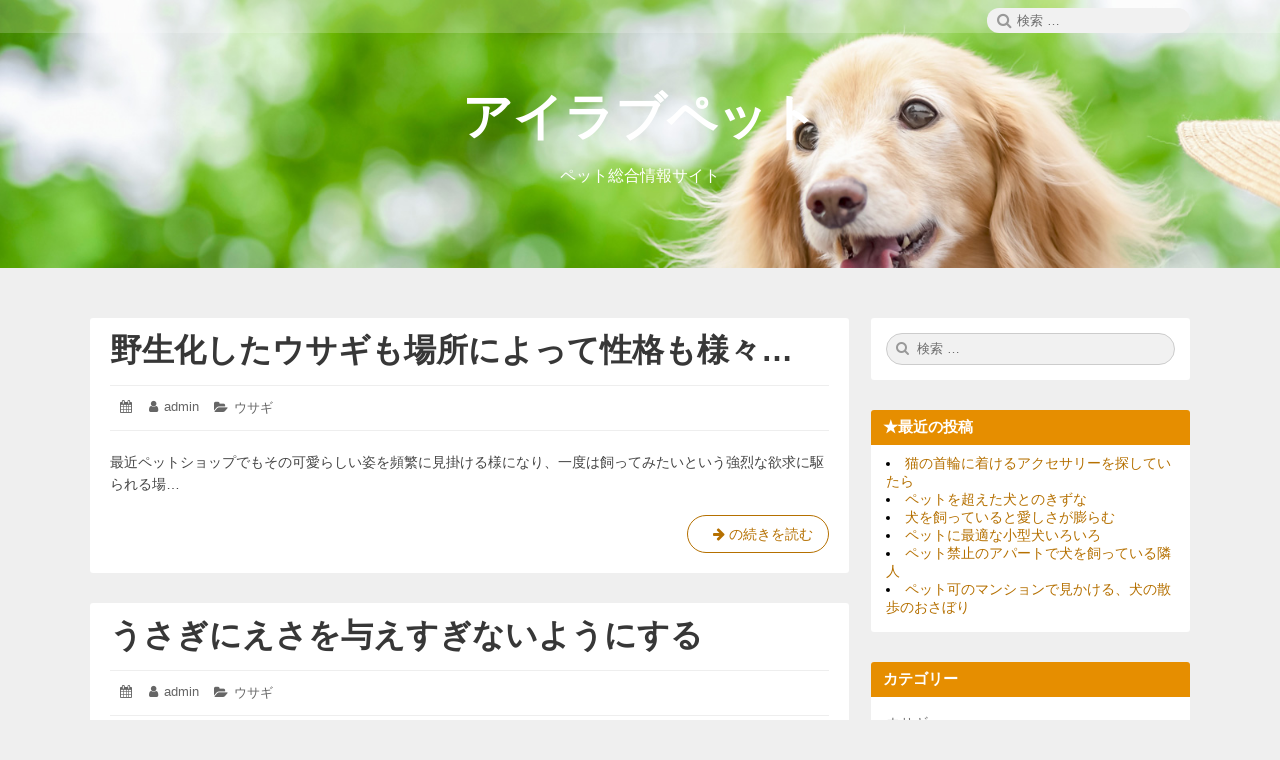

--- FILE ---
content_type: text/html; charset=UTF-8
request_url: http://www.ailovepet.jp/page/2
body_size: 5754
content:
<!DOCTYPE html>
<html lang="ja" class="no-js">
<head>
<meta charset="UTF-8">
<meta name="viewport" content="width=device-width, initial-scale=1">
<link rel="profile" href="http://gmpg.org/xfn/11">
<script>(function(html){html.className = html.className.replace(/\bno-js\b/,'js')})(document.documentElement);</script>
<title>アイラブペット &#8211; ページ 2 &#8211; ペット総合情報サイト</title>
<link rel='dns-prefetch' href='//s.w.org' />
<link rel="alternate" type="application/rss+xml" title="アイラブペット &raquo; フィード" href="http://www.ailovepet.jp/feed" />
<link rel="alternate" type="application/rss+xml" title="アイラブペット &raquo; コメントフィード" href="http://www.ailovepet.jp/comments/feed" />
		<script type="text/javascript">
			window._wpemojiSettings = {"baseUrl":"https:\/\/s.w.org\/images\/core\/emoji\/11\/72x72\/","ext":".png","svgUrl":"https:\/\/s.w.org\/images\/core\/emoji\/11\/svg\/","svgExt":".svg","source":{"concatemoji":"http:\/\/www.ailovepet.jp\/wp-includes\/js\/wp-emoji-release.min.js?ver=4.9.26"}};
			!function(e,a,t){var n,r,o,i=a.createElement("canvas"),p=i.getContext&&i.getContext("2d");function s(e,t){var a=String.fromCharCode;p.clearRect(0,0,i.width,i.height),p.fillText(a.apply(this,e),0,0);e=i.toDataURL();return p.clearRect(0,0,i.width,i.height),p.fillText(a.apply(this,t),0,0),e===i.toDataURL()}function c(e){var t=a.createElement("script");t.src=e,t.defer=t.type="text/javascript",a.getElementsByTagName("head")[0].appendChild(t)}for(o=Array("flag","emoji"),t.supports={everything:!0,everythingExceptFlag:!0},r=0;r<o.length;r++)t.supports[o[r]]=function(e){if(!p||!p.fillText)return!1;switch(p.textBaseline="top",p.font="600 32px Arial",e){case"flag":return s([55356,56826,55356,56819],[55356,56826,8203,55356,56819])?!1:!s([55356,57332,56128,56423,56128,56418,56128,56421,56128,56430,56128,56423,56128,56447],[55356,57332,8203,56128,56423,8203,56128,56418,8203,56128,56421,8203,56128,56430,8203,56128,56423,8203,56128,56447]);case"emoji":return!s([55358,56760,9792,65039],[55358,56760,8203,9792,65039])}return!1}(o[r]),t.supports.everything=t.supports.everything&&t.supports[o[r]],"flag"!==o[r]&&(t.supports.everythingExceptFlag=t.supports.everythingExceptFlag&&t.supports[o[r]]);t.supports.everythingExceptFlag=t.supports.everythingExceptFlag&&!t.supports.flag,t.DOMReady=!1,t.readyCallback=function(){t.DOMReady=!0},t.supports.everything||(n=function(){t.readyCallback()},a.addEventListener?(a.addEventListener("DOMContentLoaded",n,!1),e.addEventListener("load",n,!1)):(e.attachEvent("onload",n),a.attachEvent("onreadystatechange",function(){"complete"===a.readyState&&t.readyCallback()})),(n=t.source||{}).concatemoji?c(n.concatemoji):n.wpemoji&&n.twemoji&&(c(n.twemoji),c(n.wpemoji)))}(window,document,window._wpemojiSettings);
		</script>
		<style type="text/css">
img.wp-smiley,
img.emoji {
	display: inline !important;
	border: none !important;
	box-shadow: none !important;
	height: 1em !important;
	width: 1em !important;
	margin: 0 .07em !important;
	vertical-align: -0.1em !important;
	background: none !important;
	padding: 0 !important;
}
</style>
<link rel='stylesheet' id='font-awesome-css'  href='http://www.ailovepet.jp/wp-content/themes/canary/assets/css/font-awesome.css' type='text/css' media='all' />
<link rel='stylesheet' id='canary-style-css'  href='http://www.ailovepet.jp/wp-content/themes/canary/style.css' type='text/css' media='all' />
<style id='canary-style-inline-css' type='text/css'>
#masthead{
				background-image:url('http://www.ailovepet.jp/wp-content/uploads/2018/05/title1600-600.jpg') !important;
				background-size:cover;
				background-color:
			}
			#masthead, #masthead a,#masthead .site-header-menu ul li a {
			 	color: ##FFFFFF;
			}
			#secondary.sidebar .widget .widget-title { 
				background:;
				color: ;
			}
			button, .button, input[type="submit"],input[type="reset"] {
				background-color:; 
				color:;
			}
			#content a{ 
				color:;
			}
			#colophon{
				background-color:; 
			}
			#colophon,
			#colophon a{
				color:; 
			}
		
</style>
<link rel='stylesheet' id='canary-responsive-css'  href='http://www.ailovepet.jp/wp-content/themes/canary/assets/css/responsive.css' type='text/css' media='all' />
<script type='text/javascript' src='http://www.ailovepet.jp/wp-includes/js/jquery/jquery.js?ver=1.12.4'></script>
<script type='text/javascript' src='http://www.ailovepet.jp/wp-includes/js/jquery/jquery-migrate.min.js?ver=1.4.1'></script>
<!--[if lt IE 9]>
<script type='text/javascript' src='http://www.ailovepet.jp/wp-content/themes/canary/assets/js/html5.js'></script>
<![endif]-->
<script type='text/javascript' src='http://www.ailovepet.jp/wp-content/themes/canary/assets/js/main.js'></script>
<link rel='https://api.w.org/' href='http://www.ailovepet.jp/wp-json/' />
<link rel="EditURI" type="application/rsd+xml" title="RSD" href="http://www.ailovepet.jp/xmlrpc.php?rsd" />
<link rel="wlwmanifest" type="application/wlwmanifest+xml" href="http://www.ailovepet.jp/wp-includes/wlwmanifest.xml" /> 
<meta name="generator" content="WordPress 4.9.26" />
</head>
<body id="site-body" class="home blog paged paged-2 no-sidebar hfeed">
<div id="page" class="site">
<div class="screen-reader-text"> <a class="skip-link" href="#content">
  コンテンツへスキップ  </a> </div>
<header id="masthead" class="site-header" role="banner">
  <div id="wp-custom-header" class="wp-custom-header"><img src="http://www.ailovepet.jp/wp-content/uploads/2018/05/title1600-600.jpg" width="1600" height="600" alt="アイラブペット" srcset="http://www.ailovepet.jp/wp-content/uploads/2018/05/title1600-600.jpg 1600w, http://www.ailovepet.jp/wp-content/uploads/2018/05/title1600-600-300x113.jpg 300w, http://www.ailovepet.jp/wp-content/uploads/2018/05/title1600-600-768x288.jpg 768w, http://www.ailovepet.jp/wp-content/uploads/2018/05/title1600-600-1024x384.jpg 1024w, http://www.ailovepet.jp/wp-content/uploads/2018/05/title1600-600-800x300.jpg 800w" sizes="(max-width: 1600px) 100vw, 1600px" /></div>  <div class="site-header-menubar">
    <div class="wrapper">
      <div id="site-header-menu" class="site-header-menu alignleft">
        <button id="menu-toggle" class="menu-toggle"><i class="fa fa-bars"></i><span>
        メニュー        </span></button>
        <nav id="site-navigation" class="main-navigation" role="navigation" aria-label="メインメニュー">
                    <div class="clear"></div>
        </nav>
      </div>
      <div class="right-section alignright">
        <div class="search-form-wrap alignright">
          <button id="search-toggle" class="search-toggle"><i class="fa fa-search"></i><span>
          検索          </span></button>
          <form role="search" method="get" class="search-form" action="http://www.ailovepet.jp/">
  <span class="screen-reader-text">検索:</span> <i class="fa fa-search"></i>
  <input type="search" class="search-field" placeholder="検索 &hellip;" value="" name="s" title="Search" required>
  <button type="submit" class="search-submit screen-reader-text"> <span >検索</span> </button>
</form>        </div>
        <div class="clear"></div>
      </div>
      <div class="clear"></div>
    </div>
  </div>
  <div class="site-header-main">
     <div class="site-branding"><h1 class="site-title"><a href="http://www.ailovepet.jp/" rel="home">アイラブペット</a></h1><p class="site-description">ペット総合情報サイト</p></div>    <nav id="social-navigation" class="social-navigation" role="navigation" aria-label="ソーシャルリンク">
            <div class="clear"></div>
    </nav>
  </div>
  <div class="clear"></div>
</header>
<div id="content" class="site-content wrapper">
<main id="main" class="site-main alignleft content-area archives " role="main">
  <article id="post-145" class="post-content post-145 post type-post status-publish format-standard hentry category-usagi">
    <div class="entry-wrap ">
    <header class="entry-header">
      <h2 class="entry-title"><a href="http://www.ailovepet.jp/145" rel="bookmark">野生化したウサギも場所によって性格も様々…</a></h2>    </header>
    <div class="entry-meta ">
      <ul><li class="posted-on">
				<i class="fa fa-calendar"></i>
				<span class="screen-reader-text">投稿日: </span>
				<a href="http://www.ailovepet.jp/145" rel="bookmark">
					<time class="entry-date published" datetime="2019-01-25T21:01:36+00:00"></time>
					<time class="updated screen-reader-text" datetime="2018-11-04T12:02:05+00:00"></time>
				</a>
			</li><li class="byline author vcard">
				<i class="fa fa-user"></i>
				<span class="screen-reader-text">投稿者: </span>
				<a class="url fn n" href="http://www.ailovepet.jp/author/admin">admin</a>
			</li><li class="cat-links">
				<i class="fa fa-folder-open"></i>
				<span class="screen-reader-text">カテゴリー: </span>
				<a href="http://www.ailovepet.jp/category/usagi" rel="category tag">ウサギ</a>
			</li></ul>      <div class="clear"></div>
    </div>
        <div class="entry-summary">
      <p>最近ペットショップでもその可愛らしい姿を頻繁に見掛ける様になり、一度は飼ってみたいという強烈な欲求に駆られる場&hellip; <span class="clear"></span><a href="http://www.ailovepet.jp/145" class="more-link read-more" rel="bookmark"><span class="screen-reader-text">野生化したウサギも場所によって性格も様々…</span><i class="fa fa-arrow-right"></i> の続きを読む</a></p>
      <div class="clear"></div>
    </div>
      </div>
    <div class="clear"> </div>
</article><article id="post-143" class="post-content post-143 post type-post status-publish format-standard hentry category-usagi">
    <div class="entry-wrap ">
    <header class="entry-header">
      <h2 class="entry-title"><a href="http://www.ailovepet.jp/143" rel="bookmark">うさぎにえさを与えすぎないようにする</a></h2>    </header>
    <div class="entry-meta ">
      <ul><li class="posted-on">
				<i class="fa fa-calendar"></i>
				<span class="screen-reader-text">投稿日: </span>
				<a href="http://www.ailovepet.jp/143" rel="bookmark">
					<time class="entry-date published" datetime="2019-01-18T23:01:05+00:00"></time>
					<time class="updated screen-reader-text" datetime="2018-11-04T12:01:25+00:00"></time>
				</a>
			</li><li class="byline author vcard">
				<i class="fa fa-user"></i>
				<span class="screen-reader-text">投稿者: </span>
				<a class="url fn n" href="http://www.ailovepet.jp/author/admin">admin</a>
			</li><li class="cat-links">
				<i class="fa fa-folder-open"></i>
				<span class="screen-reader-text">カテゴリー: </span>
				<a href="http://www.ailovepet.jp/category/usagi" rel="category tag">ウサギ</a>
			</li></ul>      <div class="clear"></div>
    </div>
        <div class="entry-summary">
      <p>小さな子がいる家庭でウサギ飼育するのは小動物として取り扱いに注意が必要となり、多くの家庭で飼育されてるネザーラ&hellip; <span class="clear"></span><a href="http://www.ailovepet.jp/143" class="more-link read-more" rel="bookmark"><span class="screen-reader-text">うさぎにえさを与えすぎないようにする</span><i class="fa fa-arrow-right"></i> の続きを読む</a></p>
      <div class="clear"></div>
    </div>
      </div>
    <div class="clear"> </div>
</article><article id="post-141" class="post-content post-141 post type-post status-publish format-standard hentry category-usagi">
    <div class="entry-wrap ">
    <header class="entry-header">
      <h2 class="entry-title"><a href="http://www.ailovepet.jp/141" rel="bookmark">ウサギがこんなにかわいいなんて</a></h2>    </header>
    <div class="entry-meta ">
      <ul><li class="posted-on">
				<i class="fa fa-calendar"></i>
				<span class="screen-reader-text">投稿日: </span>
				<a href="http://www.ailovepet.jp/141" rel="bookmark">
					<time class="entry-date published" datetime="2019-01-10T12:00:49+00:00"></time>
					<time class="updated screen-reader-text" datetime="2018-11-04T12:01:00+00:00"></time>
				</a>
			</li><li class="byline author vcard">
				<i class="fa fa-user"></i>
				<span class="screen-reader-text">投稿者: </span>
				<a class="url fn n" href="http://www.ailovepet.jp/author/admin">admin</a>
			</li><li class="cat-links">
				<i class="fa fa-folder-open"></i>
				<span class="screen-reader-text">カテゴリー: </span>
				<a href="http://www.ailovepet.jp/category/usagi" rel="category tag">ウサギ</a>
			</li></ul>      <div class="clear"></div>
    </div>
        <div class="entry-summary">
      <p>友人がネコとウサギを一緒に飼っています。猫とウサギ・・。何となくですが、上手くいかなそうな印象ありません？なん&hellip; <span class="clear"></span><a href="http://www.ailovepet.jp/141" class="more-link read-more" rel="bookmark"><span class="screen-reader-text">ウサギがこんなにかわいいなんて</span><i class="fa fa-arrow-right"></i> の続きを読む</a></p>
      <div class="clear"></div>
    </div>
      </div>
    <div class="clear"> </div>
</article><article id="post-139" class="post-content post-139 post type-post status-publish format-standard hentry category-usagi">
    <div class="entry-wrap ">
    <header class="entry-header">
      <h2 class="entry-title"><a href="http://www.ailovepet.jp/139" rel="bookmark">うさぎはこんなに可愛い</a></h2>    </header>
    <div class="entry-meta ">
      <ul><li class="posted-on">
				<i class="fa fa-calendar"></i>
				<span class="screen-reader-text">投稿日: </span>
				<a href="http://www.ailovepet.jp/139" rel="bookmark">
					<time class="entry-date published" datetime="2019-01-04T22:00:31+00:00"></time>
					<time class="updated screen-reader-text" datetime="2018-11-04T12:00:43+00:00"></time>
				</a>
			</li><li class="byline author vcard">
				<i class="fa fa-user"></i>
				<span class="screen-reader-text">投稿者: </span>
				<a class="url fn n" href="http://www.ailovepet.jp/author/admin">admin</a>
			</li><li class="cat-links">
				<i class="fa fa-folder-open"></i>
				<span class="screen-reader-text">カテゴリー: </span>
				<a href="http://www.ailovepet.jp/category/usagi" rel="category tag">ウサギ</a>
			</li></ul>      <div class="clear"></div>
    </div>
        <div class="entry-summary">
      <p>室内で多くの人が、動物をかうことが多くなってきましたね。その時、一般的には犬は猫が多いかと感じます。ところが、&hellip; <span class="clear"></span><a href="http://www.ailovepet.jp/139" class="more-link read-more" rel="bookmark"><span class="screen-reader-text">うさぎはこんなに可愛い</span><i class="fa fa-arrow-right"></i> の続きを読む</a></p>
      <div class="clear"></div>
    </div>
      </div>
    <div class="clear"> </div>
</article><article id="post-135" class="post-content post-135 post type-post status-publish format-standard hentry category-usagi">
    <div class="entry-wrap ">
    <header class="entry-header">
      <h2 class="entry-title"><a href="http://www.ailovepet.jp/135" rel="bookmark">うさぎと過ごした日々</a></h2>    </header>
    <div class="entry-meta ">
      <ul><li class="posted-on">
				<i class="fa fa-calendar"></i>
				<span class="screen-reader-text">投稿日: </span>
				<a href="http://www.ailovepet.jp/135" rel="bookmark">
					<time class="entry-date published" datetime="2018-12-29T20:59:59+00:00"></time>
					<time class="updated screen-reader-text" datetime="2018-11-04T12:00:14+00:00"></time>
				</a>
			</li><li class="byline author vcard">
				<i class="fa fa-user"></i>
				<span class="screen-reader-text">投稿者: </span>
				<a class="url fn n" href="http://www.ailovepet.jp/author/admin">admin</a>
			</li><li class="cat-links">
				<i class="fa fa-folder-open"></i>
				<span class="screen-reader-text">カテゴリー: </span>
				<a href="http://www.ailovepet.jp/category/usagi" rel="category tag">ウサギ</a>
			</li></ul>      <div class="clear"></div>
    </div>
        <div class="entry-summary">
      <p>小学生の頃、私はうさぎを飼っていた時期がありました。 うさぎの性別はオスです。 いままで何度かハムスターを飼っ&hellip; <span class="clear"></span><a href="http://www.ailovepet.jp/135" class="more-link read-more" rel="bookmark"><span class="screen-reader-text">うさぎと過ごした日々</span><i class="fa fa-arrow-right"></i> の続きを読む</a></p>
      <div class="clear"></div>
    </div>
      </div>
    <div class="clear"> </div>
</article><article id="post-133" class="post-content post-133 post type-post status-publish format-standard hentry category-usagi">
    <div class="entry-wrap ">
    <header class="entry-header">
      <h2 class="entry-title"><a href="http://www.ailovepet.jp/133" rel="bookmark">ピーターラビットに会いに行きました</a></h2>    </header>
    <div class="entry-meta ">
      <ul><li class="posted-on">
				<i class="fa fa-calendar"></i>
				<span class="screen-reader-text">投稿日: </span>
				<a href="http://www.ailovepet.jp/133" rel="bookmark">
					<time class="entry-date published" datetime="2018-12-23T11:59:43+00:00"></time>
					<time class="updated screen-reader-text" datetime="2018-11-04T11:59:54+00:00"></time>
				</a>
			</li><li class="byline author vcard">
				<i class="fa fa-user"></i>
				<span class="screen-reader-text">投稿者: </span>
				<a class="url fn n" href="http://www.ailovepet.jp/author/admin">admin</a>
			</li><li class="cat-links">
				<i class="fa fa-folder-open"></i>
				<span class="screen-reader-text">カテゴリー: </span>
				<a href="http://www.ailovepet.jp/category/usagi" rel="category tag">ウサギ</a>
			</li></ul>      <div class="clear"></div>
    </div>
        <div class="entry-summary">
      <p>今、獣医をしている娘は、小さい頃から動物が大好きでした。当時、社宅住まいをしていた私たちは、動物を飼うことがで&hellip; <span class="clear"></span><a href="http://www.ailovepet.jp/133" class="more-link read-more" rel="bookmark"><span class="screen-reader-text">ピーターラビットに会いに行きました</span><i class="fa fa-arrow-right"></i> の続きを読む</a></p>
      <div class="clear"></div>
    </div>
      </div>
    <div class="clear"> </div>
</article><article id="post-137" class="post-content post-137 post type-post status-publish format-standard hentry category-usagi">
    <div class="entry-wrap ">
    <header class="entry-header">
      <h2 class="entry-title"><a href="http://www.ailovepet.jp/137" rel="bookmark">私がウサギを飼おうと思ったきっかけ</a></h2>    </header>
    <div class="entry-meta ">
      <ul><li class="posted-on">
				<i class="fa fa-calendar"></i>
				<span class="screen-reader-text">投稿日: </span>
				<a href="http://www.ailovepet.jp/137" rel="bookmark">
					<time class="entry-date published" datetime="2018-12-18T21:59:15+00:00"></time>
					<time class="updated screen-reader-text" datetime="2018-11-04T11:59:26+00:00"></time>
				</a>
			</li><li class="byline author vcard">
				<i class="fa fa-user"></i>
				<span class="screen-reader-text">投稿者: </span>
				<a class="url fn n" href="http://www.ailovepet.jp/author/admin">admin</a>
			</li><li class="cat-links">
				<i class="fa fa-folder-open"></i>
				<span class="screen-reader-text">カテゴリー: </span>
				<a href="http://www.ailovepet.jp/category/usagi" rel="category tag">ウサギ</a>
			</li></ul>      <div class="clear"></div>
    </div>
        <div class="entry-summary">
      <p>私は小学生の時にウサギを飼ったことがあります。 その理由は、とあるペットショップで見たウサギがあまりに可哀想だ&hellip; <span class="clear"></span><a href="http://www.ailovepet.jp/137" class="more-link read-more" rel="bookmark"><span class="screen-reader-text">私がウサギを飼おうと思ったきっかけ</span><i class="fa fa-arrow-right"></i> の続きを読む</a></p>
      <div class="clear"></div>
    </div>
      </div>
    <div class="clear"> </div>
</article><article id="post-131" class="post-content post-131 post type-post status-publish format-standard hentry category-usagi">
    <div class="entry-wrap ">
    <header class="entry-header">
      <h2 class="entry-title"><a href="http://www.ailovepet.jp/131" rel="bookmark">可愛らしいうさぎにまつわる話</a></h2>    </header>
    <div class="entry-meta ">
      <ul><li class="posted-on">
				<i class="fa fa-calendar"></i>
				<span class="screen-reader-text">投稿日: </span>
				<a href="http://www.ailovepet.jp/131" rel="bookmark">
					<time class="entry-date published" datetime="2018-12-14T22:58:58+00:00"></time>
					<time class="updated screen-reader-text" datetime="2018-11-04T11:59:10+00:00"></time>
				</a>
			</li><li class="byline author vcard">
				<i class="fa fa-user"></i>
				<span class="screen-reader-text">投稿者: </span>
				<a class="url fn n" href="http://www.ailovepet.jp/author/admin">admin</a>
			</li><li class="cat-links">
				<i class="fa fa-folder-open"></i>
				<span class="screen-reader-text">カテゴリー: </span>
				<a href="http://www.ailovepet.jp/category/usagi" rel="category tag">ウサギ</a>
			</li></ul>      <div class="clear"></div>
    </div>
        <div class="entry-summary">
      <p>うさぎは古来から人類に非常に近い場所にいる動物です。可愛らしくて愛くるしい姿から「うさぎは1人にしておくと寂し&hellip; <span class="clear"></span><a href="http://www.ailovepet.jp/131" class="more-link read-more" rel="bookmark"><span class="screen-reader-text">可愛らしいうさぎにまつわる話</span><i class="fa fa-arrow-right"></i> の続きを読む</a></p>
      <div class="clear"></div>
    </div>
      </div>
    <div class="clear"> </div>
</article><article id="post-129" class="post-content post-129 post type-post status-publish format-standard hentry category-usagi">
    <div class="entry-wrap ">
    <header class="entry-header">
      <h2 class="entry-title"><a href="http://www.ailovepet.jp/129" rel="bookmark">うさぎを飼うにあたっての注意</a></h2>    </header>
    <div class="entry-meta ">
      <ul><li class="posted-on">
				<i class="fa fa-calendar"></i>
				<span class="screen-reader-text">投稿日: </span>
				<a href="http://www.ailovepet.jp/129" rel="bookmark">
					<time class="entry-date published" datetime="2018-12-09T11:58:43+00:00"></time>
					<time class="updated screen-reader-text" datetime="2018-11-04T11:58:53+00:00"></time>
				</a>
			</li><li class="byline author vcard">
				<i class="fa fa-user"></i>
				<span class="screen-reader-text">投稿者: </span>
				<a class="url fn n" href="http://www.ailovepet.jp/author/admin">admin</a>
			</li><li class="cat-links">
				<i class="fa fa-folder-open"></i>
				<span class="screen-reader-text">カテゴリー: </span>
				<a href="http://www.ailovepet.jp/category/usagi" rel="category tag">ウサギ</a>
			</li></ul>      <div class="clear"></div>
    </div>
        <div class="entry-summary">
      <p>今までは犬や猫をペットとして飼うことが主流だったのですが、ここ数年でうさぎが堂々の人気ペットにランクインしまし&hellip; <span class="clear"></span><a href="http://www.ailovepet.jp/129" class="more-link read-more" rel="bookmark"><span class="screen-reader-text">うさぎを飼うにあたっての注意</span><i class="fa fa-arrow-right"></i> の続きを読む</a></p>
      <div class="clear"></div>
    </div>
      </div>
    <div class="clear"> </div>
</article><article id="post-127" class="post-content post-127 post type-post status-publish format-standard hentry category-usagi">
    <div class="entry-wrap ">
    <header class="entry-header">
      <h2 class="entry-title"><a href="http://www.ailovepet.jp/127" rel="bookmark">子どもの頃、グレーのウサギを飼っていました</a></h2>    </header>
    <div class="entry-meta ">
      <ul><li class="posted-on">
				<i class="fa fa-calendar"></i>
				<span class="screen-reader-text">投稿日: </span>
				<a href="http://www.ailovepet.jp/127" rel="bookmark">
					<time class="entry-date published" datetime="2018-12-05T20:58:26+00:00"></time>
					<time class="updated screen-reader-text" datetime="2018-11-04T11:58:37+00:00"></time>
				</a>
			</li><li class="byline author vcard">
				<i class="fa fa-user"></i>
				<span class="screen-reader-text">投稿者: </span>
				<a class="url fn n" href="http://www.ailovepet.jp/author/admin">admin</a>
			</li><li class="cat-links">
				<i class="fa fa-folder-open"></i>
				<span class="screen-reader-text">カテゴリー: </span>
				<a href="http://www.ailovepet.jp/category/usagi" rel="category tag">ウサギ</a>
			</li></ul>      <div class="clear"></div>
    </div>
        <div class="entry-summary">
      <p>現在我が家ではネコを飼っていますが、私の両親はどちらもあまり動物好きではなかったので、子供の頃にネコや犬を飼っ&hellip; <span class="clear"></span><a href="http://www.ailovepet.jp/127" class="more-link read-more" rel="bookmark"><span class="screen-reader-text">子どもの頃、グレーのウサギを飼っていました</span><i class="fa fa-arrow-right"></i> の続きを読む</a></p>
      <div class="clear"></div>
    </div>
      </div>
    <div class="clear"> </div>
</article>
    <nav class="navigation pagination" role="navigation">
        <h2 class="screen-reader-text">ページ送り</h2>
        <div class="nav-links"><a class="prev page-numbers" href="http://www.ailovepet.jp/">前のページ</a>
<a class='page-numbers' href='http://www.ailovepet.jp/'><span class="meta-nav screen-reader-text">ページ: </span>1</a>
<span aria-current='page' class='page-numbers current'><span class="meta-nav screen-reader-text">ページ: </span>2</span>
<a class='page-numbers' href='http://www.ailovepet.jp/page/3'><span class="meta-nav screen-reader-text">ページ: </span>3</a>
<a class='page-numbers' href='http://www.ailovepet.jp/page/4'><span class="meta-nav screen-reader-text">ページ: </span>4</a>
<a class='page-numbers' href='http://www.ailovepet.jp/page/5'><span class="meta-nav screen-reader-text">ページ: </span>5</a>
<a class="next page-numbers" href="http://www.ailovepet.jp/page/3">次ページ</a>
			<div class="clear"></div>
		</div>
    </nav>  <div class="clear"></div>
</main>
<aside id="secondary" class="sidebar alignright widget-area" role="complementary">
  <section id="search-2" class="widget widget_search"><form role="search" method="get" class="search-form" action="http://www.ailovepet.jp/">
  <span class="screen-reader-text">検索:</span> <i class="fa fa-search"></i>
  <input type="search" class="search-field" placeholder="検索 &hellip;" value="" name="s" title="Search" required>
  <button type="submit" class="search-submit screen-reader-text"> <span >検索</span> </button>
</form></section><section id="custom_html-2" class="widget_text widget widget_custom_html"><h4 class="widget-title">★最近の投稿</h4><div class="textwidget custom-html-widget">	<li><a href="http://www.ailovepet.jp/84">猫の首輪に着けるアクセサリーを探していたら</a>
									</li>	<li>
					<a href="http://www.ailovepet.jp/109">ペットを超えた犬とのきずな</a>
									</li>
											<li>
					<a href="http://www.ailovepet.jp/107">犬を飼っていると愛しさが膨らむ</a>
									</li>
											<li>
					<a href="http://www.ailovepet.jp/105">ペットに最適な小型犬いろいろ</a>
									</li>
											<li>
					<a href="http://www.ailovepet.jp/103">ペット禁止のアパートで犬を飼っている隣人</a>
									</li>
	<li><a href="http://www.ailovepet.jp/101">ペット可のマンションで見かける、犬の散歩のおさぼり</a>	</li></div></section><section id="categories-2" class="widget widget_categories"><h4 class="widget-title">カテゴリー</h4>		<ul>
	<li class="cat-item cat-item-3"><a href="http://www.ailovepet.jp/category/usagi" >ウサギ</a>
</li>
	<li class="cat-item cat-item-2"><a href="http://www.ailovepet.jp/category/inu" >犬</a>
</li>
	<li class="cat-item cat-item-1"><a href="http://www.ailovepet.jp/category/neko" >猫</a>
</li>
		</ul>
</section></aside>

<div class="clear"></div>
</div>
<footer id="colophon" class="site-footer " role="contentinfo">
  <div class="wrapper">
        <div class="site-info centertext footer-copy">
            <p class="no-margin"> <a href="http://www.ailovepet.jp/" rel="home"><span>&copy;&nbsp;</span>2026<span>&nbsp;</span>
        アイラブペット        <span><span>.&nbsp;</span></span></a></p>
          </div>
  </div>
</footer>
</div>
<script type='text/javascript' src='http://www.ailovepet.jp/wp-includes/js/wp-embed.min.js?ver=4.9.26'></script>
</body></html>

--- FILE ---
content_type: text/css
request_url: http://www.ailovepet.jp/wp-content/themes/canary/style.css
body_size: 7524
content:
/*
	Theme Name: Canary
	Theme URI: https://linesh.com/projects/canary/
	Author: Linesh Jose
	Author URI: https://linesh.com/
	Text Domain: canary
	Version: 2.2
	Description: Canary is clean, blog-focused, and designed for clarity, with simple, straightforward typography that's readable on a wide variety of screen sizes, and suitable for multiple languages.This theme, like WordPress, is licensed under the GPL. Use it to make something cool, have fun, and share what you've learned with others.
	License: GNU General Public License v3 or later
	License URI: http://www.gnu.org/licenses/gpl-3.0.html
	Tags:  one-column, two-columns, right-sidebar, custom-background, custom-colors, custom-header, custom-menu, custom-logo, featured-images, full-width-template, microformats, post-formats, sticky-post, rtl-language-support, threaded-comments, translation-ready, blog, news
*/

@charset "UTF-8";
/* Default */
*, *:before, *:after {
	-webkit-box-sizing:border-box;
	-moz-box-sizing:border-box;
	box-sizing:border-box;
	-webkit-text-size-adjust:100%;
	-ms-text-size-adjust:100%;
	text-rendering:optimizeLegibility;
	-moz-osx-font-smoothing:grayscale;
	-webkit-font-smoothing:antialiased;
}
html, body, div, span, applet, object, iframe, h1, h2, h3, h4, h5, h6, p, blockquote, pre, a, abbr, acronym, address, big, cite, code, del, dfn, em, font, ins, kbd, q, s, samp, small, strike, strong, sub, sup, tt, var, dl, dt, dd, ol, ul, li, fieldset, form, label, legend, table, caption, tbody, tfoot, thead, tr, th, td {
	border:0;
	font-family:inherit;
	font-style:inherit;
	margin:0;
	outline:0;
	padding:0;
	vertical-align:baseline;
}
article, aside, details, figcaption, figure, footer, header, main, nav, section { display:block; }
ul, ol { margin:0 0 1.6em 1.3333em; }
ul { list-style:disc; }
ol { list-style:decimal; }
li > ul, li > ol { margin-bottom:0; }
dl { margin-bottom:1.6em; }
dt { font-weight:bold; }
dd { margin-bottom:1.6em; }
table {
	border-collapse:collapse;
	border-spacing:0;
}
caption, th, td {
	font-weight:normal;
	text-align:left;
}
blockquote:before, blockquote:after, q:before, q:after { content:""; }
blockquote, q {
	-webkit-hyphens:none;
	-moz-hyphens:none;
	-ms-hyphens:none;
	hyphens:none;
	quotes:none;
}
a {
	color:#b57000;
	outline:0;
	text-decoration:none;
}
a:hover, a:focus { color:#B74B07; }
a img {
	border:0;
	display:block;
}
h1, h2, h3, h4, h5, h6 {
	font-weight:700;
	letter-spacing:0px;
}
h1 { font-weight:800; }
p { margin-bottom:10px; }
b, strong { font-weight:700; }
dfn, cite, em, i { font-style:italic; }
blockquote, q {
	margin:20px 20px 0;
	padding:20px 10px 10px 40px;
	position:relative;
}
blockquote, blockquote *, q, q * {
	color:#101010;
	font-style:italic;
	font-size:25px;
	line-height:40px;
}
blockquote:before, q:before {
	display:block;
	content:"\f10d";
	font-size:30px;
	position:absolute;
	left:0;
	top:0;
	color:#C0CDE8;
	font-family:FontAwesome;
}
blockquote > p:last-child, q > p:last-child { margin-bottom:0; }
blockquote cite, blockquote small, q cite, q small {
	color:#333;
	font-size:15px;
	font-size:1.5rem;
	line-height:1.6;
}
blockquote em, blockquote i, blockquote cite, q em, q i, q cite { font-style:normal; }
blockquote strong, blockquote b, q strong, q b {
	font-weight:600;
	font-style:normal;
}
address {
	font-style:italic;
	margin:0 0 1.6em;
}
code, kbd, tt, var, samp, pre {
	font-family:Inconsolata, monospace;
	-webkit-hyphens:none;
	-moz-hyphens:none;
	-ms-hyphens:none;
	hyphens:none;
}
code {
	padding:3px 10px;
	color:#AB153B;
	background-color:#f9f2f4;
}
pre {
	display:block;
	margin:10px;
	line-height:1.42857143;
	word-break:break-all;
	word-wrap:break-word;
	color:#222;
	background-color:#f5f5f5;
	position:relative;
	background:#f7fafc;
	padding:20px 30px 20px 70px;
	overflow:auto;
	max-width:100%;
	border:1px solid #484848;
}
pre:before {
	font-family:FontAwesome;
	content:"\f121";
	position:absolute;
	top:0;
	bottom:0;
	left:0;
	height:100%;
	font-size:18px;
	color:#fff;
	background:#505050;
	padding:15px 13px;
	float:left;
	width:50px;
}
abbr[title] {
	border-bottom:1px dotted #eaeaea;
	border-bottom:1px dotted rgba(51, 51, 51, 0.1);
	cursor:help;
}
mark, ins {
	padding:3px 10px;
	background-color:#F7EE9A;
	text-decoration:none;
	white-space:nowrap;
}
ins iframe {
	width:100% !important;
	height:100% !important;
}
sup, sub {
	font-size:75%;
	height:0;
	line-height:0;
	position:relative;
	vertical-align:baseline;
}
sup { bottom:1ex; }
sub { top:.5ex; }
small { font-size:75%; }
big { font-size:125%; }
hr {
	background-color:#eaeaea;
	background-color:rgba(51, 51, 51, 0.1);
	border:0;
	height:1px;
	margin-bottom:1.6em;
}
table, th, td { border:1px solid #d6d6d6; }
table {
	border-spacing:0;
	margin:10px 0;
	table-layout:auto;
	width:100%;
}
caption, th, td {
	font-weight:normal;
	text-align:left;
}
th { background:#eee; }
td { border-width:0 1px 1px 0; }
th, td { padding:10px; }
img {
	-ms-interpolation-mode:bicubic;
	border:0;
	height:auto;
	max-width:100%;
	vertical-align:middle;
}
iframe, object, embed {
	max-width:100%;
	height:auto;
	min-height:400px;
	width:100%;
}
figure { margin:0; }
del { opacity:0.8; }
::-webkit-input-placeholder {
 color:rgba(51, 51, 51, 0.7);
}
:-moz-placeholder {
color:rgba(51, 51, 51, 0.7);
}
::-moz-placeholder {
color:rgba(51, 51, 51, 0.7);
opacity:1;
}
:-ms-input-placeholder {
color:rgba(51, 51, 51, 0.7);
}
.button, button, input, select, textarea {
	background:#f1f1f1;
	font-size:13px;
	line-height:15px;
	margin:0;
	max-width:100%;
	vertical-align:baseline;
	outline:none !important;
}
.button, button, input {
	-webkit-hyphens:none;
	-moz-hyphens:none;
	-ms-hyphens:none;
	hyphens:none;
	line-height:normal;
}
button[disabled], input[disabled], select[disabled], textarea[disabled] {
	cursor:default;
	opacity:.5;
}
.button, button, input[type="button"], input[type="reset"], input[type="submit"] {
	background-color:#555555;
	border:0;
	color:#fff;
	cursor:pointer;
	font-size:14px;
	font-weight:700;
	padding:10px;
	outline:0;
	text-transform:uppercase;
}
.button:hover, button:hover, input[type="button"]:hover, input[type="reset"]:hover, input[type="submit"]:hover, button:focus, input[type="button"]:focus, input[type="reset"]:focus, input[type="submit"]:focus { }
.button::-moz-focus-inner, button::-moz-focus-inner, input::-moz-focus-inner {
border:0;
padding:0;
}
.d-button-group { margin:20px 0; }
.d-button-group a.button {
	margin-right:10px !important;
	display:block !important;
	width:150px !important;
	text-align:center !important;
}
.button.d_button, .button.prev_button {
	display:inline-block;
	width:180px;
	color:#fff !important;
	padding-left:25px;
	font-size:17px;
	overflow:hidden;
	margin:5px 5px 5px 0px;
}
.button.d_button span, .button.prev_button span {
	float:left;
	font-size:27px;
	margin-left:1;
	margin-right:10px;
	margin-top:-2px;
}
input[type="text"], input[type="email"], input[type="url"], input[type="password"], input[type="search"], textarea, select, .input-text {
	padding:7px 10px 8px;
	width:100%;
	border:1px solid #ccc;
}
textarea {
	overflow:auto;
	vertical-align:top;
	max-width:100% !important;
	width:100% !important;
}
input[type="search"] { -webkit-appearance:none; }
input[type="search"]::-webkit-search-cancel-button, input[type="search"]::-webkit-search-decoration {
-webkit-appearance:none;
}
input[type="text"]:focus, input[type="email"]:focus, input[type="url"]:focus, input[type="password"]:focus, input[type="search"]:focus, textarea:focus { outline:0; }
input[type="checkbox"], input[type="radio"] { padding:0; }
select {
	-webkit-appearance:none;
	width:auto;
}
.alignleft {
	display:block;
	float:left;
}
.alignright {
	display:block;
	float:right;
}
.aligncenter {
	display:block;
	margin-right:auto;
	margin-left:auto;
}
.alignnone, .clear {
	clear:both;
	float:none;
	display:block;
	width:100%;
}
.clear:before, .clear:after, .alignnone:before, .alignnone:after {
	content:"";
	display:table;
	width:100%;
}
.clear:after, .alignnone:after { clear:both; }
.no-margin { margin: 0px !important; }
blockquote.alignleft, q.alignleft, .wp-caption.alignleft, img.alignleft { margin:0.4em 1.6em 1.6em 0; }
blockquote.alignright, q.alignright, .wp-caption.alignright, img.alignright { margin:0.4em 0 1.6em 1.6em; }
blockquote.aligncenter, q.aligncenter, .wp-caption.aligncenter, img.aligncenter {
	clear:both;
	margin-top:0.4em;
	margin-bottom:1.6em;
}
.wp-caption.alignleft, .wp-caption.alignright, .wp-caption.aligncenter { margin-bottom:1.2em; }
.hentry, #sidebar .widget, #comments, #respond, #main.single-post {
	position:relative;
	border:solid 1px #dedede;
	margin-bottom:30px;
	font-size:15px;
}
.hentry .post-thumbnail {
	border:0;
	display:block;
}
.hentry .post-thumbnail img {
	display:block;
	margin:0 auto;
}
.hentry .entry-header { }
.hentry .entry-content, .hentry .entry-summary, #main.single-post .author-info .author-description .author-bio, #main.archives .author-info .author-description .author-bio, .comment-content {
	-webkit-hyphens:auto;
	-moz-hyphens:auto;
	-ms-hyphens:auto;
	hyphens:auto;
	word-wrap:break-word;
}
.hentry .entry-content >:last-child, .hentry .entry-summary >:last-child { margin-bottom:0; }
.hentry .entry-content h1, .hentry .entry-summary h1, .comment-content h1, .hentry .entry-content h2, .hentry .entry-summary h2, .comment-content h2, .hentry .entry-content h3, .hentry .entry-summary h3, .comment-content h3, .hentry .entry-content h4, .hentry .entry-content h5, .hentry .entry-content h6, .hentry .entry-summary h4, .hentry .entry-summary h5, .hentry .entry-summary h6, .comment-content h4, .comment-content h5, .comment-content h6 { margin-bottom:10px; }
.hentry .entry-title, .hentry .entry-content h1, .hentry .entry-summary h1, .comment-content h1 {
	font-size:40px;
	line-height:45px;
	margin-bottom:15px;
}
.hentry .entry-content h2, .hentry .entry-summary h2, .comment-content h2 {
	font-size:30px;
	line-height:35px;
}
.hentry .entry-content h3, .hentry .entry-summary h3, .comment-content h3 {
	font-size:25px;
	line-height:30px;
}
.hentry .entry-content h4, .hentry .entry-summary h4, .comment-content h4 {
	font-size:20px;
	line-height:25px;
	text-transform:uppercase;
}
.hentry .entry-content h5, .hentry .entry-summary h5, .comment-content h5, .hentry .entry-content h6, .hentry .entry-summary h6, .comment-content h6 {
	font-size:18px;
	line-height:22px;
}
.hentry .entry-content p, .comment-content p { margin-bottom:20px; }
.hentry .entry-content a:hover, .hentry .entry-content a:focus, .hentry .entry-summary a:hover, .hentry .entry-summary a:focus { border-bottom:0; }
.hentry .entry-content a img, .hentry .entry-summary a img { display:block; }
.hentry .entry-content img, .hentry .entry-summary img {
	border:1px solid #D6D6D6;
	padding:2px;
	background:#eee;
}
.hentry .entry-content .more-link, .hentry .entry-summary .more-link:after { white-space:nowrap; }
.hentry .entry-content figure {
	max-width:100%;
	width:auto;
	height:auto;
	margin-top:20px;
	margin-bottom:20px;
}
.hentry .entry-content figure img {
	width:100%;
	height:auto;
	max-width:100%;
	border:none;
	padding:0px;
	background:none;
}
.hentry .entry-content figure figcaption {
	padding:10px;
	background:#eee;
	font-size:13px;
	border-width:1px 0px 0px 0px !important
}
.hentry .entry-content figure.gallery-item {
	display:inline-block;
	padding:10px;
	margin:0px;
	text-align:center;
	vertical-align:top;
	width:auto;
	overflow: hidden;
	width:100%;
}
.gallery-columns-2 .gallery-item { width:50% !important; }
.gallery-columns-3 .gallery-item { width:33.3333333% !important; }
.gallery-columns-4 .gallery-item { width:25% !important; }
.gallery-columns-5 .gallery-item { width:20% !important; }
.gallery-columns-6 .gallery-item { width:16.5% !important; }
.gallery-columns-7 .gallery-item { width:14.25% !important; }
.gallery-columns-8 .gallery-item { width:12.5% !important; }
.gallery-columns-9.gallery-item { width:11.111% !important; }
.hentry .entry-content figure.gallery-item .gallery-icon img { margin:0 auto; }
.hentry .embed-youtube {
	display:block;
	padding:10px 0;
	text-align:left !important;
	clear:both;
}
.says, .screen-reader-text, .hentry .entry-footer span.screen-reader-text, .hentry .entry-footer time.updated, .hentry .entry-footer span.entry-format, .hentry .entry-footer span.sticky-post, .hentry.type-page .entry-footer, #Home-posts .article-lists .hentry .entry-footer {
	clip:rect(1px,1px,1px,1px);
	height:1px;
	overflow:hidden;
	position:absolute !important;
	width:1px;
	padding:0 !important;
	margin:0!important;
}
.hentry .entry-content ul, .hentry .entry-content ol, .hentry .entry-content dl, .comment-content ul, .comment-content ol, .comment-content dl { padding:0 10px; }
.hentry .entry-content li, .comment-content li { margin-bottom:8px; }
/* Pagination */
.pagination {
	font-size: 15px;
	margin: 0 0 2.947368421em;
	min-height: 56px;
	position: relative;
	clear: both;
	width: 100%;
	float: none;
}
.pagination .nav-links {
	position: relative;
	text-align: center;
}
.pagination .page-numbers {
	display: inline-block;
	line-height: 20px;
	padding: 10px 19px;
	background-color: #fff;
	margin: 5px auto;
	border-radius: 3px;
	letter-spacing: 0px !important;
	text-decoration: none !important;
	color: #666 !important;
}
.pagination .page-links .page-numbers {
	background:#f9f9f9;
	margin:0 5px;
	font-weight:bold;
}
.pagination .page-links a .page-numbers {
	background:#eee;
	font-weight:normal;
}
.pagination .current {
	font-weight: bold;
	color: #000 !important;
}
#main .hentry .entry-summary .more-link, .menu-toggle, .search-toggle, #masthead .site-header-menu li, #secondary .widget_tag_cloud a { -webkit-transition:all .25s ease-in-out;
transition:all .25s ease-in-out;
}
.bypostauthor { }
.wp-caption-text { }
.gallery-caption { }
/* Layout */
html { }
body, input, button, select, textarea { font-family:Tahoma, Geneva, sans-serif }
body { background: #EFEFEF; }
#page { position:relative }
.wrapper {
	max-width:1100px;
	margin:0 auto;
}
#masthead {
	background-color:#e68e00;
	margin-bottom: 50px;
	background-position: center;
	background-repeat:no-repeat;
	background-size:cover;
}
#masthead .wp-custom-header {
	position:absolute;
	top:0px;
	right:0px;
	left:0px;
	bottom:0px;
	z-index:0;
	height:310px;
	overflow:hidden
}
#masthead .wp-custom-header iframe, #masthead .wp-custom-header img, #masthead .wp-custom-header video {
	display: block;
	height: auto;
	width:100%;
	max-width: 100%;
}
#masthead .wp-custom-header-video-button { display:none; }
#masthead, #masthead a { color:#fff; }
#masthead .site-header-menubar {
	padding: 8px 0 0;
	position:relative;
	z-index:1;
	background: rgba(255, 255, 255, 0.2);
}
#masthead .site-header-menu { max-width:82%; }
.menu-toggle, .search-toggle {
	display:none;
	padding: 8px 10px;
	color:#fff;
}
.menu-toggle.open, .search-toggle.open {
	background: #fff !important;
	color:#555 !important;
}
#masthead .site-header-menu ul {
	list-style:none;
	margin:2px 0px 0px;
}
#masthead .site-header-menu ul li {
	float:left;
	margin-bottom: 0px;
	margin-right: 15px;
	position: relative;
	padding: 0 0 13px 0;
}
#masthead .site-header-menu ul li a {
	color:#fff;
	font-size: 12px;
	text-transform: uppercase;
}
#masthead .site-header-menu ul li.current_page_item a, #masthead .site-header-menu ul li.current_page_parent a, #masthead .site-header-menu ul li.current_page_ancestor a #masthead .site-header-menu ul li.current-menu-item a, #masthead .site-header-menu ul li.current-menu-parent a, #masthead .site-header-menu ul li.current-menu-ancestor a, #masthead .site-header-menu ul li.current-page-parent a, #masthead .site-header-menu ul li.current-page-ancestor a { font-weight:bold; }
#masthead .site-header-menu ul li ul.sub-menu {
	position: absolute;
	left: 0px;
	background: rgba(255, 255, 255, 0.2);
	width: 180px;
	padding: 10px;
	border-radius:0 0 3px 3px;
	top: 30px;
	border-top: none;
	display: none;
	z-index: 9999;
}
#masthead .site-header-menu ul li ul.sub-menu li {
	margin: 0px;
	float: none;
	clear: both;
}
#masthead .site-header-menu ul li ul.sub-menu li a {
	line-height: 18px;
	height: auto;
	padding: 0px;
	font-weight: normal;
	text-transform: capitalize;
}
#masthead .site-header-menu ul li:hover ul.sub-menu { display: block; }
.search-form { position:relative; }
.search-form .fa-search {
	position: absolute;
	top: 6px;
	left: 10px;
	pointer-events: none;
	color: #999;
}
.widget .search-form .fa-search { top: 8px; }
.search-form .search-field {
	border-radius:20px;
	padding-left: 30px;
}
#masthead .search-form-wrap { }
#masthead .search-form-wrap .fa-search { top:4px; }
#masthead .search-form-wrap .search-field {
	padding:5px 5px 5px 30px;
	width: 100%;
	border:none;
}
#masthead .search-form-wrap .search-field:focus, #masthead .search-form-wrap .search-field:active { }
#masthead .site-header-main {
	text-align:center;
	padding: 50px;
	position:relative;
	z-index:0;
}
#masthead .site-header-main .site-branding { padding: 1px; }
#masthead .site-header-main .site-branding .custom-logo { margin:5px auto; }
#masthead .site-header-main .site-title {
	font-size: 50px;
	color: #fff;
	line-height: normal;
	font-weight: bold;
	margin-bottom:15px;
}
#masthead .site-header-main .site-description { font-size:16px; }
#masthead .social-navigation { margin-top:20px; }
#masthead .social-navigation ul {
	list-style: none;
	margin: 0px;
}
#masthead .social-navigation li {
	display:inline-block;
	margin: 0 10px 5px 0;
}
#masthead .social-navigation a {
	font-family: FontAwesome;
	display: block;
	height: 30px;
	position: relative;
	width: 30px;
	line-height:30px;
	font-size: 30px;
}
#masthead .social-navigation a:before {
	content: "\f415";
	height: 30px;
	line-height: 30px;
	text-align: center;
	width: 30px;
}
#masthead .social-navigation a:hover:before, .social-navigation a:focus:before { }
#masthead .social-navigation a[href*="codepen.io"]:before {
content: "\f1cb";
}
#masthead .social-navigation a[href*="digg.com"]:before {
content: "\f1a6";
}
#masthead .social-navigation a[href*="dribbble.com"]:before {
content: "\f17d";
}
#masthead .social-navigation a[href*="dropbox.com"]:before {
content: "\f16b";
}
#masthead .social-navigation a[href*="facebook.com"]:before {
content: "\f082";
}
#masthead .social-navigation a[href*="flickr.com"]:before {
content: "\f16e";
}
#masthead .social-navigation a[href*="foursquare.com"]:before {
content: "\f180";
}
#masthead .social-navigation a[href*="plus.google.com"]:before {
content: "\f0d4";
}
#masthead .social-navigation a[href*="github.com"]:before {
content: "\f092";
}
#masthead .social-navigation a[href*="instagram.com"]:before {
content: "\f16d";
}
#masthead .social-navigation a[href*="linkedin.com"]:before {
content: "\f08c";
}
#masthead .social-navigation a[href*="pinterest.com"]:before {
 content: "\f0d2";
}
#masthead .social-navigation a[href*="getpocket.com"]:before {
 content:  "\f265"
}
#masthead .social-navigation a[href*="reddit.com"]:before {
 content: "\f1a1";
}
#masthead .social-navigation a[href*="skype.com"]:before {
 content: "\f17e";
}
#masthead .social-navigation a[href*="stumbleupon.com"]:before {
 content: "\f1a4";
}
#masthead .social-navigation a[href*="tumblr.com"]:before {
 content: "\f173";
}
#masthead .social-navigation a[href*="twitter.com"]:before {
 content: "\f081";
}
#masthead .social-navigation a[href*="vimeo.com"]:before {
 content: "\f194";
}
#masthead .social-navigation a[href*="wordpress.com"]:before, #masthead .social-navigation a[href*="wordpress.org"]:before, #masthead .social-navigation a[href*="profiles.wordpress.org"]:before {
 content: "\f19a";
}
#masthead .social-navigation a[href*="youtube.com"]:before {
 content: "\f166";
}
#masthead .social-navigation a[href*="spotify.com"]:before {
 content: "\f1bc";
}
#masthead .social-navigation a[href*="twitch.tv"]:before {
 content: "\f1e8";
}
#masthead .social-navigation a[href$="/feed/"]:before {
 content: "\f09e";
}
#main { width: 69%; }
#main.full-width {
	width:100%;
	float:none;
	clear:both;
	max-width:900px !important;
	margin:0 auto !important;
}
#main .page-header { padding:15px; }
#main .page-header .page-title {
	font-size: 25px;
	margin-bottom: 10px;
	margin-left: 2px;
	text-transform: uppercase;
	position: relative;
}
#main .page-header .page-title span {
	display: block;
	font-size: 12px;
	line-height: 15px;
	color: #777;
	margin-top: 4px;
}
#main .page-header .page-title a.subscribe {
	position: absolute;
	top: 0;
	right: 0px;
	display: block;
	font-size: 12px;
	background: #dc7400;
	color: #fff !important;
	padding: 7px 15px;
	height: auto;
	-webkit-user-select: none;
	user-select: none;
	border-radius: 3px;
}
#main .page-header .page-title a.subscribe i { margin-right: 5px; }
#main .hentry, #secondary.sidebar .widget, #main .page-header, #comments, #respond, #main.single-post {
	background: #fff;
	border: none;
	margin-bottom: 30px;
	border-radius:3px;/*	box-shadow: 1px 1px 20px 0px rgba(0, 0, 0, 0.05)*/
}
#main.single-post .hentry {
	box-shadow: none;
	margin:0px;
}
/*#main .hentry { word-break: break-all; }*/
#main .hentry.sticky { border:	1px solid #b57000; }
#main .hentry.sticky:before {
	content: "\f02e";
	position: absolute;
	right: 10px;
	top: -3px;
	font-family: FontAwesome;
	font-size: 27px;
	color: #FF9800;
	z-index: 99;
}
#main .hentry .entry-thumbnail {
	width:100%;
	max-height:300px;
	overflow:hidden;
	border-radius:3px 3px 0 0;
	text-align:center;
	background: #EFEFEF;
	background-image: linear-gradient(135deg, #8e8485, #70929c);
	border: 0;
	display: block;
}
#main.single-post .hentry .entry-thumbnail, #main.single-page .hentry .entry-thumbnail { max-height: none; }
#main .hentry .entry-thumbnail img {
	height:auto;
	margin: 0 auto;
}
#main .hentry .entry-wrap {
	position: relative;
	padding:10px 20px 20px;
}
#main .hentry .entry-title {
	display: inline-block;
	margin: 0;
	padding: 0;
	-ms-word-wrap: break-word;
	word-wrap: break-word;
	margin:0px;
	font-size:32px;
}
#main .hentry .entry-wrap.img .entry-title {
	margin:-50px 20px 0;
	display:block;
	background: #fff;
	text-align: center;
	padding:10px 20px;
}
#main .hentry .entry-title, #main .hentry .entry-title a { color: #373737 !important; }
#main .hentry .entry-meta {
	margin: 12px 0 20px;
	border-top: 1px solid #eee;
	padding: 10px;
	border-bottom: 1px solid #eee;
}
#main .hentry .entry-meta ul {
	list-style:none;
	margin:0px;
}
#main .hentry .entry-meta ul li {
	float:left;
	font-size:13px;
	color:#666;
	margin:3px 15px 3px 0;
}
#main .hentry .entry-meta ul li.sticky-post { display:none; }
#main .hentry .entry-meta ul li .fa { margin-right:2px; }
#main .hentry .entry-meta ul li a { color:#666 !important; }
#main .hentry .entry-summary, #main .hentry .entry-content {
	line-height: 22px;
	font-size: 14px;
	color: #444;
}
#main .hentry .entry-summary .read-more-wrap {
	display:block;
	clear:both;
}
#main .hentry .entry-summary .more-link {
	display: block;
	font-size: 14px;
	margin:20px 0 0;
	border: 1px solid;
	padding: 7px 15px;
	float: right;
	border-radius: 20px;
}
#main .hentry .entry-summary .more-link i { margin-left:10px; }
#secondary.sidebar { width:29%; }
#secondary.sidebar .widget {
	padding:15px;
	font-size:14px;
	word-break: break-all;
}
#secondary.sidebar .widget .widget-title {
	background: #e68e00;
	padding: 8px 12px;
	margin: -15px -15px 10px;
	border-radius:3px 3px 0 0;
	font-size:15px;
	text-transform:capitalize;
	color:#ffffff;
}
#secondary.sidebar .widget ul {
	margin:0px;
	list-style:none;
}
#secondary.sidebar .widget ul li {
	padding: 8px 0;
	border-bottom: 1px solid #e6e6e6;
}
#secondary.sidebar .widget ul li a { color:#777; }
#secondary.sidebar .widget ul li a:hover { color: #528ae2 }
#secondary.sidebar .widget ul ul { margin:10px 15px 0; }
#secondary.sidebar .widget ul ul li { border:none; }
#secondary .widget_tag_cloud a {
	font-size: 13px !important;
	display: inline-block;
	padding: 5px 20px 7px;
	margin: 0px 4px 7px 0px;
	border: 1px solid;
	border-radius: 20px;
	height: auto;
	opacity:.7;
}
#secondary .widget_tag_cloud a:hover {
	opacity:1;
	color: #af0000;
}
#wp-calendar { table-layout: fixed; }
#wp-calendar caption { margin-bottom:10px; }
/* Footer */
.site-footer {
	padding: 0px;
	background: #e0e0e0;
	margin: 35px auto 0px;
	padding: 15px;
	font-size: 12px;
	line-height: 18px;
}
.site-footer a { color: #686868; }
.site-footer a:hover, .site-footer a:focus { text-decoration: underline; }
.site-footer .site-info { color: #686868; }
.site-footer ul.footer-nav {
	margin: 0px auto 0px!important;
	list-style: none !important;
	text-align: center;
}
.site-footer ul.footer-nav li {
	display: inline-block;
	position: relative;
	margin:0px 5px 5px;
}
.site-footer .footer-copy {
	text-align: center;
	margin: 0px;
	border: none;
	padding: 0;
}
/* Comments */
#comments, #respond {
	padding: 20px;
	word-break: break-all;
	box-shadow: none;
}
#respond {
	border-top: 1px #dadada solid;
	margin: -1px 0;
	border-radius: 0px;
}
#respond .comment-reply-title {
	margin-bottom: 10px;
	position:relative;
}
#respond .comment-notes, #respond .comment-awaiting-moderation, #respond .logged-in-as, #respond .form-allowed-tags {
	color: #686868;
	font-size: 13px;
	font-size: 0.8125rem;
	line-height: 1.6153846154;
	margin-bottom: 2.1538461538em;
}
#respond .comment-form p { margin: 0 0 20px; }
#respond .comment-form label {
	color: #686868;
	display: block;
	font-size: 13px;
	line-height: 15px;
	margin-bottom:5px;
	text-transform: uppercase;
}
#respond .comment-form-comment { }
#respond .comment-form-author, #respond .comment-form-email, #respond .comment-form-url {
	float: left;
	width: 49%;
}
#respond .comment-form-email { float: right; }
#respond .form-submit { clear: both; }
#respond .comment-notes, .comment-awaiting-moderation {
	background: #fdf0c1;
	padding: 8px;
	margin: 5px 0 15px !important;
	clear: both;
	border-radius:3px;
}
#comments {
	margin-bottom:0px;
	padding-bottom:0px;
}
#comments .comment-list .comment .comment-awaiting-moderation { margin:8px 0 !important; }
#comments .comment-list {
	list-style: none;
	margin: 25px 0 0;
}
#comments .comment-list .comment { }
#comments .comments-title, #comments .comment-reply-title {
	font-size: 25px;
	line-height: 35px;
	padding-top: 0;
	text-transform: capitalize;
}
#comments .comment-list article, #comments .comment-list .pingback, #comments .comment-list .trackback {
	border-top: 1px solid #eee;
	padding: 20px 0;
	position: relative;
}
#comments .comment-meta, #comments .comment-content {
	margin-left: 60px;
	position:relative;
}
#comments .comment-author .avatar {
	position:absolute;
	height: 45px;
	left:-60px;
	top:0px;
	width: 45px;
	border-radius: 50%;
}
#comments .comment-metadata {
	margin:6px 0px;
	font-size:13px;
}
#comments .comment-metadata a, #comments .pingback .comment-edit-link { color: #686868; }
#comments .comment-body div.reply, #comments .comment-reply-title small {
	position: absolute;
	top: 0px;
	right: 0px;
}
#comments .comment-body div.reply { top:14px; }
#comments .comment-content {
	font-size:13px;
	line-height:18px;
}
#comments .comment-reply-link, #comments .comment-reply-title small a {
	border: 1px solid #d1d1d1;
	color: #007acc;
	display: block;
	font-size: 13px;
	font-size: 0.8125rem;
	line-height: 1;
	padding:8px 15px;
	font-weight:bold;
	border-radius:3px;
	text-transform:capitalize;
}
#comments .comment-reply-title small a {
	color: #fff;
	background: #f75c2b;
	border: none;
}
#comments .comment-list .children {
	list-style: none;
	margin: 0 0 0 50px;
}
#comments .comment-list .children > li { padding-left: 0.875em; }
#comments .comment-list .comment #respond {
	margin:0 0px 0 50px;
	padding:20px 0px;
}
/* Author Info */
.author-info {
	padding: 20px 25px;
	border-top: 1px solid #dedede;
	border-bottom:  1px solid #dedede;
	background: #fbfbfc;
}
.page-header .author-info {
	border:none;
	background:none;
	padding: 10px;
}
.author-info .author-avatar {
	border-radius: 50%;
	float: left;
	width: 70px;
	overflow: hidden;
}
.page-header .author-info .author-avatar { width: 100px; }
.author-info .author-description {
	margin: 0;
	padding: 0;
	float: right;
	width: 87%;
}
.page-header .author-info .author-description { width: 80%; }
.author-info .author-description .author-title {
	padding-bottom: 5px;
	font-size: 18px;
	text-transform: uppercase;
	color: #444;
	margin-top: 0px;
	margin-bottom: 5px;
}
.author-info .author-description .author-title a { color: #444 !important; }
.author-info .author-description h1.author-title {
	font-size:25px;
	line-height:33px;
}
.author-info .author-description .author-bio {
	font-size: 14px;
	color: #555;
	border-bottom: 1px solid #e5e5e5;
	line-height: 20px;
	padding-bottom: 10px;
}
.author-info .author-metas {
	margin-top: 10px;
	padding: 0px 0;
}
.author-info .author-metas a {
	color: #fff !important;
	font-size: 20px;
	width: 35px;
	text-align: center;
	height: 30px;
	padding: 5px 0 0;
	border-radius: 3px;
	display: block;
	float: left;
	margin: 2px 10px 2px 0px;
	line-height: 0px;
	font-weight: normal !important;
}
.author-info .author-metas a.social span { display: none; }
.author-info .author-metas a.posts {
	color: #efefef !important;
	width: auto;
	background: #24a5dc;
	padding: 5px 15px 0;
}
.author-info .author-metas a.posts span {
	margin-left: 5px;
	font-size: 15px;
	color: #fff;
	margin-top: 3px;
	display: block;
	float: right;
	font-weight: bold;
	padding: 0;
	line-height: 15px;
}
.author-info .author-metas a.posts i { float: left; }
.author-info .author-metas a.web { background: #05a749; }
.author-info .author-metas a.rss { background: #dc7400; }
/* Single Post pagination */
.post-navigation {
	margin: 0;
	border: 0px;
	border-top: 1px solid #dedede;
	padding: 40px 35px!important;
	overflow: hidden;
}
.post-navigation .nav-links { position:relative }
.post-navigation .nav-links:before {
	content:'';
	position:absolute;
	width:2px;
	height:100%;
	top:0px;
	bottom:0px;
	background:#eee;
	left:50%;
}
.post-navigation .nav-previous, .post-navigation .nav-next {
	width: 50%;
	float: left;
	position:relative;
}
.post-navigation .nav-previous:before, .post-navigation .nav-next:after {
	position: absolute;
	top: 50%;
	width: 30px;
	height: 30px;
	display: inline-block;
	font: normal normal normal 14px/1 FontAwesome;
	text-rendering: auto;
	-webkit-font-smoothing: antialiased;
	-moz-osx-font-smoothing: grayscale;
	font-size: 33px;
	margin-top: -15px;
	color:#777;
}
.post-navigation .nav-previous:before {
	left:-10px;
	content:'\f053';
}
.post-navigation .nav-next:after {
	right:-10px;
	content:'\f054';
}
.post-navigation .nav-previous {
	padding-left:30px;
	padding-right: 15px;
}
.post-navigation .nav-next {
	float: right;
	text-align: right;
	padding-left: 15px;
	padding-right:30px;
}
.post-navigation span { display: block; }
.post-navigation .meta-nav {
	color: #686868;
	font-size: 12px;
	margin-bottom: 5px;
	text-transform: uppercase;
}
.post-navigation .post-title {
	display: block;
	font-size: 15px;
	line-height: 20px;
}
.post-navigation .post-title, .entry-title, .comments-title {
	-webkit-hyphens: auto;
	-moz-hyphens: auto;
	-ms-hyphens: auto;
	hyphens: auto;
}
/* 404 Page */
#main.not-found-page {
	width: 100%;
	max-width: 600px;
	float: none;
	margin: 0 auto;
	text-align: center;
}
#main.not-found-page h1.page-title {
	font-size: 150px;
	margin-bottom: 25px;
}
#main .search-form-wrap {
	float: none;
	width: 100%;
}
#main.not-found-page h2.page-title { margin-bottom: 10px; }
/* 1.3 fixes */
article.page .entry-header { margin-bottom:15px; }
body.page .comment-respond { border-top:none !important; }